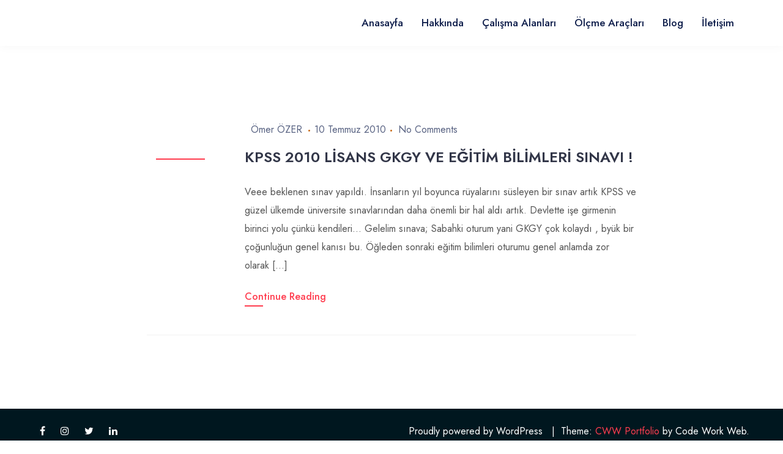

--- FILE ---
content_type: text/css
request_url: https://omerozer.com.tr/wp-content/themes/cww-portfolio/assets/css/blog-archive.css?ver=1.3.4
body_size: 788
content:
.entry-title a{
	color: var(--color-night-dark);
    text-decoration: none;
}
.entry-meta a {
    text-transform: capitalize;
}
.entry-meta {
    padding: 15px 0;
}
.entry-meta span {
    padding: 0 5px;
    position: relative;
}
.entry-meta span.posted-on {
    padding: 0 10px;
}

span.posted-on:before{
	left: 0;
}
span.posted-on:after{
	right: 0;
}
span.posted-on:after,
span.posted-on:before {
    content: "";
    height: 3px;
    width: 3px;
    -webkit-border-radius: 50%;
            border-radius: 50%;
    background: #c86a16;
    position: absolute;
    top: 50%;
}
.post-header h2 {
    margin: 0;
}
header.post-header h2 {
    text-transform: uppercase;
    word-break: break-word;
}
.entry-content p{
	font-size: var(--font-size);
	color: var(--color-dark-light);
	line-height: 1.9;
}
.site-main article a.post-thumbnail{
	display: block;
    overflow: hidden;
    line-height: 1;
}
.site-main article a.post-thumbnail img{
	display: block;
    line-height: 1;
	-webkit-transition: 0.3s ease-in;
	   -moz-transition: 0.3s ease-in;
	    -ms-transition: 0.3s ease-in;
	     -o-transition: 0.3s ease-in;
	        transition: 0.3s ease-in;
}
.site-main article a.post-thumbnail:hover img {
    -webkit-transform: scale(1.05) rotate(-.5deg);
       -moz-transform: scale(1.05) rotate(-.5deg);
        -ms-transform: scale(1.05) rotate(-.5deg);
         -o-transform: scale(1.05) rotate(-.5deg);
            transform: scale(1.05) rotate(-.5deg);
}


.site-main article .content-wrapp {
    padding: 10px 0 0 20%;
}
.single-separator{
	position: relative;
}
.single-separator:after {
    content: "";
    position: absolute;
    left: -145px;
    top: 20px;
    background: var(--theme-color);
    width: 80px;
    height: 2px;
}
.site-main article a.read-more{
    position: relative;
    color: var(--theme-color);
    text-decoration: none;
    font-size: inherit;
    font-weight: 500;
    padding: 5px 0;
}
.site-main article a.read-more:before {
    content: "";
    width: 30px;
    height: 2px;
    position: absolute;
    left: 0;
    bottom: 0;
    background-color: var(--theme-color);
    -webkit-transition: width 0.3s;
    -o-transition: width 0.3s;
    transition: width 0.3s;
}
.site-main article a.read-more:hover:before {
    width: 55%;
}

.site-main article .add-readmore-btn-wrapp {
    
    display: inline-block;
}

.inner-blog-wrapp {
    margin-top: 30px;
}
/*  */

article{
    border-bottom: 1px solid #f2f2f2;
}

/*  */
.add-archive-navigation {
    text-align: center;
}
.add-archive-navigation ul li{
    list-style: none;
    display: inline-block;
    margin-right: 10px;
}
.add-archive-navigation ul{
    display: inline-block;
    margin: 0;
    padding: 0 25px;
}
.add-archive-navigation ul li a{
    display: block;
    padding: 5px 25px;
    text-decoration: none;
    background-color: #FFF;
    -webkit-box-shadow: 1px 1px 7px 0px rgba(0,0,0,0.1);
            box-shadow: 1px 1px 7px 0px rgba(0,0,0,0.1);
            transition: all 0.3s;
}
.add-archive-navigation ul li a:hover,
.add-archive-navigation ul li.active a
{
    color: #fff;
    background-color: var(--theme-color);
}
.add-archive-navigation a {
    text-decoration: none;
    color: #333;
}
.add-archive-navigation span a:hover{
    color: var(--theme-color);
}
/*  */

.inner-blog-wrapp article {
    margin-bottom: 50px;
    padding-bottom: 50px;
}
.container.inner-container {
    max-width: 800px;
}

--- FILE ---
content_type: text/javascript
request_url: https://omerozer.com.tr/wp-content/themes/cww-portfolio/assets/js/cww-portfolio.js?ver=1.3.4
body_size: 1061
content:
jQuery(document).ready(function ($) {
    "use strict";
    var _doc = document;

    var hasCounter = $('.cww-about-section .count-item-wrapp').length;
    if( hasCounter != 0 ){
        $('.count-val').counterUp({
            delay: 10,
            time: 1000
        });
    }


    var hasGallery = $('.cww-portfolio-section.gallery').length;
    if( hasGallery != 0 ){
        $('.cww-portfolio-section ul li a').magnificPopup({
        	type:'image',
        	gallery: {
    		    enabled: true
    		  },
    		  zoom: {
    			    enabled: true,
    			}

        });
    }

    $(".site-header .main-navigation").onePageNav({
        currentClass: 'current',
        changeHash: false,
        scrollSpeed: 850,
        scrollThreshold: 0.5,
            
    });

    var hasCTA = $('.cww-cta-section').length;
    if( hasCTA != 0 ){
        $('.cww-cta-section').jarallax({
            speed: 0.2
        });
    }


    /**
* Sticky sidebar
*
*/
var stickySidebar       = cwwLocalizeScript.stickySidebar;
var stickySidebarBlog   = cwwLocalizeScript.stickySidebarBlog;

if( stickySidebarBlog == true ){
    $('body.archive aside.widget-area.secondary,body.home.blog aside.widget-area.secondary').theiaStickySidebar({
        additionalMarginTop: 30
    });
}

if( stickySidebar == true ){
    $('body.single aside.widget-area.secondary').theiaStickySidebar({
        additionalMarginTop: 30
    });
}

    /**
     *  Mobile Menu Toggle
     * 
     */ 
     $('body').on('click keypress','#mob-toggle-menu-button', function(e) {
        e.preventDefault();
        $(this).toggleClass('is-opened');
        $('header.site-header').toggleClass('is-opened');
        $('body').toggleClass('modal-window-active');
     })





        

    _doc.addEventListener( 'keydown', function( event ) {
        var toggleTarget, modal, selectors, elements, menuType, bottomMenu, activeEl, lastEl, firstEl, tabKey, shiftKey;
            
        if ( _doc.body.classList.contains( 'modal-window-active' ) ) {
            toggleTarget = '.site-header .menu-wrapp';
            selectors = 'input, a, button';
            modal = _doc.querySelector( toggleTarget );
            elements = modal.querySelectorAll( selectors );
            elements = Array.prototype.slice.call( elements );
            if ( '.menu-modal' === toggleTarget ) {
                menuType = window.matchMedia( '(min-width: 1000px)' ).matches;
                menuType = menuType ? '.expanded-menu' : '.mobile-menu';
                elements = elements.filter( function( element ) {
                    return null !== element.closest( menuType ) && null !== element.offsetParent;
                } );
                elements.unshift( _doc.querySelector( '.mob-toggle-menu-button' ) ); 
                bottomMenu = _doc.querySelector( '.menu-last-focus-item' );
                if ( bottomMenu ) {
                    bottomMenu.querySelectorAll( selectors ).forEach( function( element ) {
                        elements.push( element );
                    } );
                }
            }

            lastEl      = elements[ elements.length - 1 ];
            firstEl     = elements[0];
            activeEl    = _doc.activeElement;
            tabKey      = event.keyCode === 9;
            shiftKey    = event.shiftKey;

            if ( ! shiftKey && tabKey && lastEl === activeEl ) {
                event.preventDefault();
                firstEl.focus();
            }

            if ( shiftKey && tabKey && firstEl === activeEl ) {
                event.preventDefault();
                lastEl.focus();
            }
        }
    } );


});